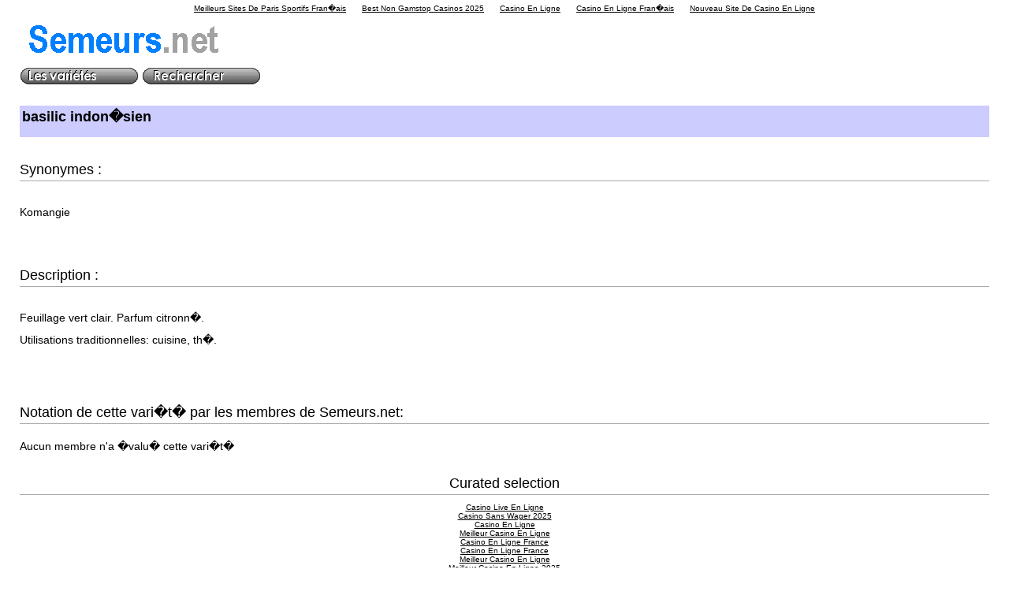

--- FILE ---
content_type: text/html; charset=UTF-8
request_url: https://www.semeurs.net/fiche_NumFiche_7467.html
body_size: 1659
content:
<!DOCTYPE html PUBLIC "-//W3C//DTD HTML 4.01 Transitional//EN">
<html><head>
<meta name="robots" content="all"><meta content="text/html; charset=ISO-8859-1" http-equiv="content-type"><meta name="revisit-after" content="15 days"><meta http-equiv="Content-Language" content="fr"><meta name="copyright" content="� Semeurs.net"><script src="menuscript.js" language="javascript" type="text/javascript"></script><link rel="stylesheet" type="text/css" href="menustyle.css" media="screen, print"><meta name="Description" content="AROMATIQUE  basilic indon�sien, basilic indon�sien "><meta name="Keywords" content=",basilic indon�sien, basilic indon�sien, basilic indon�sien,graine, graines, semence, semences, seed, seeds,"><title> basilic indon�sien</title>
	<link rel="canonical" href="https://semeurs.net/fiche_NumFiche_7467.html">
<link rel="stylesheet" href="fiche.css" media="screen"><link rel="stylesheet" href="fiche.css" media="print"><link rel="shortcut icon" href="semeurs.ico"></head>
<!-- Piwik -->
<script type="text/javascript">
var pkBaseURL = (("https:" == document.location.protocol) ? "https://pomum.fr/stats/" : "http://pomum.fr/stats/");
document.write(unescape("%3Cscript src='" + pkBaseURL + "piwik.js' type='text/javascript'%3E%3C/script%3E"));
</script><script type="text/javascript">
try {
var piwikTracker = Piwik.getTracker(pkBaseURL + "piwik.html", 5);
piwikTracker.trackPageView();
piwikTracker.enableLinkTracking();
} catch( err ) {}
</script><noscript><p></p></noscript>
<!-- End Piwik Tracking Code -->
<body><div style="text-align: center;"><a href="https://www.cityscoot.eu/" style="padding: 5px 10px;">Meilleurs Sites De Paris Sportifs Fran�ais</a><a href="https://www.thebrexitparty.org/" style="padding: 5px 10px;">Best Non Gamstop Casinos 2025</a><a href="https://www.isorg.fr/" style="padding: 5px 10px;">Casino En Ligne</a><a href="https://www.alliance-francaise-des-designers.org/" style="padding: 5px 10px;">Casino En Ligne Fran�ais</a><a href="https://www.editions-sorbonne.fr/" style="padding: 5px 10px;">Nouveau Site De Casino En Ligne</a></div>
<table style="background-color: rgb(255, 255, 255); width: 100%; height: 50px;" border="0" cellpadding="0" cellspacing="0"><tr><td><a href="/"><img src="semeurs.png" width="269" height="69" alt="logo semeurs.net" style="border-style: none"></a></td></tr></table> 
<table border="0" cellpadding="0" cellspacing="0"><tr><td>
<a href="bourse.html" onmouseover="setOverImg('1','');" onmouseout="setOutImg('1','');" target=""><img src="buttons/button1up.png" border="0" alt="menu" id="button1" vspace="1" hspace="1"></a>
<a href="rechercher.html" onmouseover="setOverImg('3','');" onmouseout="setOutImg('3','');" target=""><img src="buttons/button3up.png" border="0" alt="menu" id="button3" vspace="1" hspace="1"></a>
<br>
</td></tr></table>
<br>
<br><table class="entete"><tr><td><h1> basilic indon�sien</h1></td></tr></table><br><br><h2>Synonymes :</h2><br><p>Komangie</p><br><br><br><h2>Description :</h2><br><p>Feuillage vert clair. Parfum citronn�.<br>
Utilisations traditionnelles: cuisine, th�.</p><br><br><br><br><h2> Notation de cette vari�t� par les membres de Semeurs.net:</h2> <p>Aucun membre n'a �valu� cette vari�t�</p><div style="text-align:center"><h2>Curated selection</h2><ul style="list-style:none;padding-left:0"><li><a href="https://www.datchamandala.net/">Casino Live En Ligne</a></li><li><a href="https://domotique34.com/">Casino Sans Wager 2025</a></li><li><a href="https://www.2hdp.fr/">Casino En Ligne</a></li><li><a href="https://www.lutin-userlab.fr/">Meilleur Casino En Ligne</a></li><li><a href="https://www.afep-asso.fr/">Casino En Ligne France</a></li><li><a href="https://2022nda.fr/">Casino En Ligne France</a></li><li><a href="https://www.maison-blanche.fr/">Meilleur Casino En Ligne</a></li><li><a href="https://www.foyersrurauxpaca.org/">Meilleur Casino En Ligne 2025</a></li><li><a href="https://allrecipes.fr/">Meilleur Casino En Ligne France</a></li><li><a href="https://www.financeresponsable.org/">Meilleur Nouveau Casino En Ligne</a></li><li><a href="https://placedumarche.fr/">Meilleur Casino En Ligne Francais</a></li><li><a href="https://uic.fr/">Meilleur Casino En Ligne</a></li><li><a href="https://transition-one.fr/">Casino En Ligne Fiable</a></li><li><a href="https://actualite-de-la-formation.fr/">Casino En Ligne France</a></li></ul></div><script defer src="https://static.cloudflareinsights.com/beacon.min.js/vcd15cbe7772f49c399c6a5babf22c1241717689176015" integrity="sha512-ZpsOmlRQV6y907TI0dKBHq9Md29nnaEIPlkf84rnaERnq6zvWvPUqr2ft8M1aS28oN72PdrCzSjY4U6VaAw1EQ==" data-cf-beacon='{"version":"2024.11.0","token":"5187532d5c994db4ae8582d20d4bf255","r":1,"server_timing":{"name":{"cfCacheStatus":true,"cfEdge":true,"cfExtPri":true,"cfL4":true,"cfOrigin":true,"cfSpeedBrain":true},"location_startswith":null}}' crossorigin="anonymous"></script>
</body></html>


--- FILE ---
content_type: text/css
request_url: https://www.semeurs.net/menustyle.css
body_size: -7
content:
.dropmenu {
   position: absolute;
   left: -1500px;
   visibility: visible;
   z-index: 101;
   float: left;
   width: 127px;

   border-width: 0px;
   border-style: solid;
   border-color: #2A2A2A;	
   background-color: #000000;
}
.dropmenu ul {
   margin: 0;
   padding: 0;
   list-style-type: none;
}
.dropmenu li {
   display: inline;
}
.dropmenu a, .dropmenu a:visited, .dropmenu a:active {
   display: block;
   width: 125px;

   padding: 2px;
   margin: 1px;
   font-family: Sans-Serif;
   font-size: 11px;
   font-weight: normal;
   text-align: left;
   text-decoration: none;

   color: #FFFFFF;
   background-color: #7F7F7F;
}
.dropmenu a:hover {
   padding: 2px;
   margin: 1px;
   font-family: Sans-Serif;
   font-size: 11px;
   font-weight: normal;
   text-align: left;
   text-decoration: none;

   color: #FFFFFF;
   background-color: #AAAAAA;
}

--- FILE ---
content_type: text/css
request_url: https://www.semeurs.net/fiche.css
body_size: 78
content:
body {
	font: x-small sans-serif;
	background: #ffffff;
	color: black;
	margin: 5px;
	margin-left: 25px;
	margin-right: 25px;
	padding: 0;
}

h2 {
	color: black;
	background: none;
	font-weight: normal;
	margin: 0;
	padding-top: .5em;
	padding-bottom: .17em;
	border-bottom: 1px solid #aaa;
	font-size: 18px;
}

p
{
  font-size: 14px;
  line-height: 2em;
}

p.grasrouge
{
  font-size: 12px;
  font-weight: bold; 
  color: rgb(204, 0, 0);
  font-family: Helvetica,Arial,sans-serif;
  line-height: 1em;
}

a img
{
  border:none;
}

td.aligne_droite
{
  text-align: right;
}

table.calendrier
{
  border-style: dotted;
  border-width: 1px;
}

table.membres
{
  border-spacing : 20px;
  text-align: left;

}

h1
{
  font-size: 18px;
  font-weight : bold;
}

table.entete {
  background-color:#CCCCFF;
  width:100%;
  border:none;
  
}

td.calendrier_on
{
  background-color:rgb(053, 223, 35);
}

td.calendrier_off
{
  background-color:rgb(218, 218, 218);
}

a
{
  color: black; 
}

--- FILE ---
content_type: application/javascript
request_url: https://www.semeurs.net/menuscript.js
body_size: 74
content:
/*** SET BUTTON'S FOLDER HERE ***/
var buttonFolder = "buttons/";

/*** SET BUTTONS' FILENAMES HERE ***/
upSources = new Array("button1up.png","button2up.png","button3up.png","button4up.png","button5up.png","button6up.png","button7up.png","button8up.png","button9up.png");

overSources = new Array("button1up.png","button2up.png","button3up.png","button4up.png","button5up.png","button6up.png","button7up.png","button8up.png","button9up.png");


//*** NO MORE SETTINGS BEYOND THIS POINT ***//
totalButtons = upSources.length;



//*** MAIN BUTTONS FUNCTIONS ***//
// PRELOAD MAIN MENU BUTTON IMAGES
function preload() {
	for ( x=0; x<totalButtons; x++ ) {
		buttonUp = new Image();
		buttonUp.src = buttonFolder + upSources[x];
		buttonOver = new Image();
		buttonOver.src = buttonFolder + overSources[x];
	}
}

// SET MOUSEOVER BUTTON
function setOverImg(But, ID) {
	document.getElementById('button' + But + ID).src = buttonFolder + overSources[But-1];
}

// SET MOUSEOUT BUTTON
function setOutImg(But, ID) {
	document.getElementById('button' + But + ID).src = buttonFolder + upSources[But-1];
}


//preload();